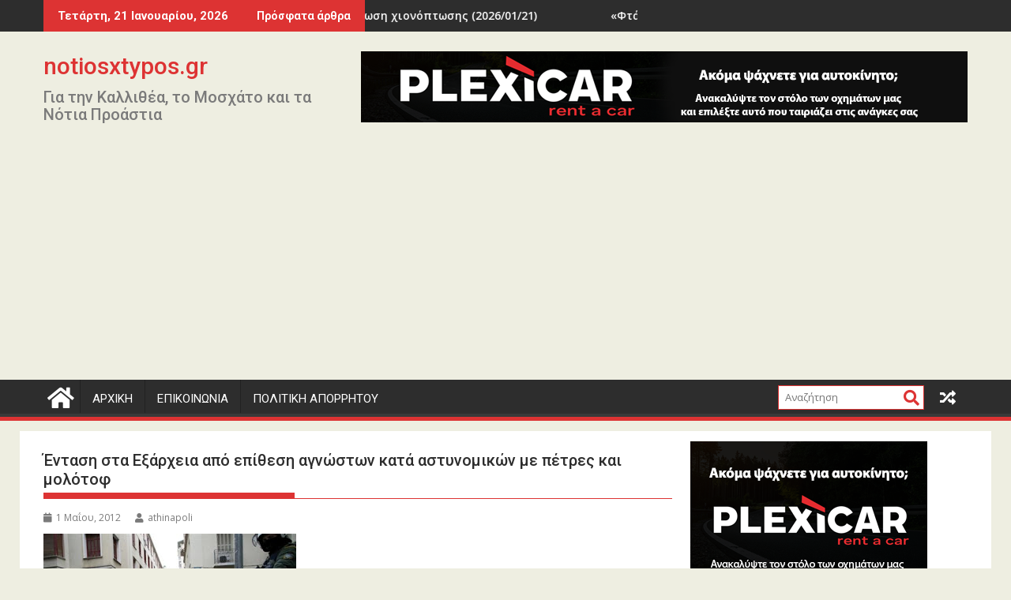

--- FILE ---
content_type: text/html; charset=UTF-8
request_url: https://www.notiosxtypos.gr/2012/05/blog-post_01-2.html
body_size: 19725
content:
<!DOCTYPE html><html dir="ltr" lang="el"
	prefix="og: https://ogp.me/ns#" >
    	<head>

		        <meta charset="UTF-8">
        <meta name="viewport" content="width=device-width, initial-scale=1">
        <link rel="profile" href="http://gmpg.org/xfn/11">
        <link rel="pingback" href="https://www.notiosxtypos.gr/xmlrpc.php">
    <title>Ένταση στα Εξάρχεια από επίθεση αγνώστων κατά αστυνομικών με πέτρες και μολότοφ - notiosxtypos.gr</title>

		<!-- All in One SEO 4.3.2 - aioseo.com -->
		<meta name="description" content="Ένταση επικρατεί αυτή την ώρα στην πλατεία Εξαρχείων, καθώς άγνωστοι επιτίθενται με πέτρες και βόμβες μολότοφ κατά αστυνομικών, οι οποίοι απαντούν με περιορισμένη χρήση χημικών. Περίπου 20 άτομα έχουν στήσει στα γύρω στενά κάδους σαν οδοφράγματα και επιτίθενται κατά αστυνομικών. Νωρίτερα, στο περιθώριο της συγκέντρωσης στο Σύνταγμα για την Πρωτομαγιά πυρπόλησαν... το εκλογικό περίπτερο του" />
		<meta name="robots" content="max-image-preview:large" />
		<link rel="canonical" href="https://www.notiosxtypos.gr/2012/05/blog-post_01-2.html" />
		<meta name="generator" content="All in One SEO (AIOSEO) 4.3.2 " />
		<meta property="og:locale" content="el_GR" />
		<meta property="og:site_name" content="notiosxtypos.gr - Για την Καλλιθέα, το Μοσχάτο και τα Νότια Προάστια" />
		<meta property="og:type" content="article" />
		<meta property="og:title" content="Ένταση στα Εξάρχεια από επίθεση αγνώστων κατά αστυνομικών με πέτρες και μολότοφ - notiosxtypos.gr" />
		<meta property="og:description" content="Ένταση επικρατεί αυτή την ώρα στην πλατεία Εξαρχείων, καθώς άγνωστοι επιτίθενται με πέτρες και βόμβες μολότοφ κατά αστυνομικών, οι οποίοι απαντούν με περιορισμένη χρήση χημικών. Περίπου 20 άτομα έχουν στήσει στα γύρω στενά κάδους σαν οδοφράγματα και επιτίθενται κατά αστυνομικών. Νωρίτερα, στο περιθώριο της συγκέντρωσης στο Σύνταγμα για την Πρωτομαγιά πυρπόλησαν... το εκλογικό περίπτερο του" />
		<meta property="og:url" content="https://www.notiosxtypos.gr/2012/05/blog-post_01-2.html" />
		<meta property="article:published_time" content="2012-05-01T13:00:00+00:00" />
		<meta property="article:modified_time" content="2023-02-02T15:55:13+00:00" />
		<meta name="twitter:card" content="summary_large_image" />
		<meta name="twitter:title" content="Ένταση στα Εξάρχεια από επίθεση αγνώστων κατά αστυνομικών με πέτρες και μολότοφ - notiosxtypos.gr" />
		<meta name="twitter:description" content="Ένταση επικρατεί αυτή την ώρα στην πλατεία Εξαρχείων, καθώς άγνωστοι επιτίθενται με πέτρες και βόμβες μολότοφ κατά αστυνομικών, οι οποίοι απαντούν με περιορισμένη χρήση χημικών. Περίπου 20 άτομα έχουν στήσει στα γύρω στενά κάδους σαν οδοφράγματα και επιτίθενται κατά αστυνομικών. Νωρίτερα, στο περιθώριο της συγκέντρωσης στο Σύνταγμα για την Πρωτομαγιά πυρπόλησαν... το εκλογικό περίπτερο του" />
		<script type="application/ld+json" class="aioseo-schema">
			{"@context":"https:\/\/schema.org","@graph":[{"@type":"BlogPosting","@id":"https:\/\/www.notiosxtypos.gr\/2012\/05\/blog-post_01-2.html#blogposting","name":"\u0388\u03bd\u03c4\u03b1\u03c3\u03b7 \u03c3\u03c4\u03b1 \u0395\u03be\u03ac\u03c1\u03c7\u03b5\u03b9\u03b1 \u03b1\u03c0\u03cc \u03b5\u03c0\u03af\u03b8\u03b5\u03c3\u03b7 \u03b1\u03b3\u03bd\u03ce\u03c3\u03c4\u03c9\u03bd \u03ba\u03b1\u03c4\u03ac \u03b1\u03c3\u03c4\u03c5\u03bd\u03bf\u03bc\u03b9\u03ba\u03ce\u03bd \u03bc\u03b5 \u03c0\u03ad\u03c4\u03c1\u03b5\u03c2 \u03ba\u03b1\u03b9 \u03bc\u03bf\u03bb\u03cc\u03c4\u03bf\u03c6 - notiosxtypos.gr","headline":"\u0388\u03bd\u03c4\u03b1\u03c3\u03b7 \u03c3\u03c4\u03b1 \u0395\u03be\u03ac\u03c1\u03c7\u03b5\u03b9\u03b1 \u03b1\u03c0\u03cc \u03b5\u03c0\u03af\u03b8\u03b5\u03c3\u03b7 \u03b1\u03b3\u03bd\u03ce\u03c3\u03c4\u03c9\u03bd \u03ba\u03b1\u03c4\u03ac \u03b1\u03c3\u03c4\u03c5\u03bd\u03bf\u03bc\u03b9\u03ba\u03ce\u03bd \u03bc\u03b5 \u03c0\u03ad\u03c4\u03c1\u03b5\u03c2 \u03ba\u03b1\u03b9 \u03bc\u03bf\u03bb\u03cc\u03c4\u03bf\u03c6","author":{"@id":"https:\/\/www.notiosxtypos.gr\/author\/athinapoligmail-com#author"},"publisher":{"@id":"https:\/\/www.notiosxtypos.gr\/#organization"},"image":{"@type":"ImageObject","url":"https:\/\/www.notiosxtypos.gr\/wp-content\/uploads\/2012\/05\/CEB5CEBECEB1CF81CF87CEB5CEB9CEB1.jpg","width":320,"height":220},"datePublished":"2012-05-01T13:00:00+03:00","dateModified":"2023-02-02T15:55:13+02:00","inLanguage":"el","mainEntityOfPage":{"@id":"https:\/\/www.notiosxtypos.gr\/2012\/05\/blog-post_01-2.html#webpage"},"isPartOf":{"@id":"https:\/\/www.notiosxtypos.gr\/2012\/05\/blog-post_01-2.html#webpage"},"articleSection":"\u0394\u0399\u0391\u03a6\u039f\u03a1\u0391, \u0391\u03c0\u03b5\u03c1\u03b3\u03af\u03b5\u03c2, \u0395\u03c0\u03b5\u03b9\u03c3\u03cc\u03b4\u03b9\u03b1"},{"@type":"BreadcrumbList","@id":"https:\/\/www.notiosxtypos.gr\/2012\/05\/blog-post_01-2.html#breadcrumblist","itemListElement":[{"@type":"ListItem","@id":"https:\/\/www.notiosxtypos.gr\/#listItem","position":1,"item":{"@type":"WebPage","@id":"https:\/\/www.notiosxtypos.gr\/","name":"Home","description":"\u0393\u03b9\u03b1 \u03c4\u03b7\u03bd \u039a\u03b1\u03bb\u03bb\u03b9\u03b8\u03ad\u03b1, \u03c4\u03bf \u039c\u03bf\u03c3\u03c7\u03ac\u03c4\u03bf \u03ba\u03b1\u03b9 \u03c4\u03b1 \u039d\u03cc\u03c4\u03b9\u03b1 \u03a0\u03c1\u03bf\u03ac\u03c3\u03c4\u03b9\u03b1","url":"https:\/\/www.notiosxtypos.gr\/"},"nextItem":"https:\/\/www.notiosxtypos.gr\/2012\/#listItem"},{"@type":"ListItem","@id":"https:\/\/www.notiosxtypos.gr\/2012\/#listItem","position":2,"item":{"@type":"WebPage","@id":"https:\/\/www.notiosxtypos.gr\/2012\/","name":"2012","url":"https:\/\/www.notiosxtypos.gr\/2012\/"},"nextItem":"https:\/\/www.notiosxtypos.gr\/2012\/05\/#listItem","previousItem":"https:\/\/www.notiosxtypos.gr\/#listItem"},{"@type":"ListItem","@id":"https:\/\/www.notiosxtypos.gr\/2012\/05\/#listItem","position":3,"item":{"@type":"WebPage","@id":"https:\/\/www.notiosxtypos.gr\/2012\/05\/","name":"May","url":"https:\/\/www.notiosxtypos.gr\/2012\/05\/"},"previousItem":"https:\/\/www.notiosxtypos.gr\/2012\/#listItem"}]},{"@type":"Organization","@id":"https:\/\/www.notiosxtypos.gr\/#organization","name":"notiosxtypos.gr","url":"https:\/\/www.notiosxtypos.gr\/"},{"@type":"Person","@id":"https:\/\/www.notiosxtypos.gr\/author\/athinapoligmail-com#author","url":"https:\/\/www.notiosxtypos.gr\/author\/athinapoligmail-com","name":"athinapoli","image":{"@type":"ImageObject","@id":"https:\/\/www.notiosxtypos.gr\/2012\/05\/blog-post_01-2.html#authorImage","url":"https:\/\/secure.gravatar.com\/avatar\/4530ade1a5e2c7f3a208d9fe22e01fd7?s=96&d=mm&r=g","width":96,"height":96,"caption":"athinapoli"}},{"@type":"WebPage","@id":"https:\/\/www.notiosxtypos.gr\/2012\/05\/blog-post_01-2.html#webpage","url":"https:\/\/www.notiosxtypos.gr\/2012\/05\/blog-post_01-2.html","name":"\u0388\u03bd\u03c4\u03b1\u03c3\u03b7 \u03c3\u03c4\u03b1 \u0395\u03be\u03ac\u03c1\u03c7\u03b5\u03b9\u03b1 \u03b1\u03c0\u03cc \u03b5\u03c0\u03af\u03b8\u03b5\u03c3\u03b7 \u03b1\u03b3\u03bd\u03ce\u03c3\u03c4\u03c9\u03bd \u03ba\u03b1\u03c4\u03ac \u03b1\u03c3\u03c4\u03c5\u03bd\u03bf\u03bc\u03b9\u03ba\u03ce\u03bd \u03bc\u03b5 \u03c0\u03ad\u03c4\u03c1\u03b5\u03c2 \u03ba\u03b1\u03b9 \u03bc\u03bf\u03bb\u03cc\u03c4\u03bf\u03c6 - notiosxtypos.gr","description":"\u0388\u03bd\u03c4\u03b1\u03c3\u03b7 \u03b5\u03c0\u03b9\u03ba\u03c1\u03b1\u03c4\u03b5\u03af \u03b1\u03c5\u03c4\u03ae \u03c4\u03b7\u03bd \u03ce\u03c1\u03b1 \u03c3\u03c4\u03b7\u03bd \u03c0\u03bb\u03b1\u03c4\u03b5\u03af\u03b1 \u0395\u03be\u03b1\u03c1\u03c7\u03b5\u03af\u03c9\u03bd, \u03ba\u03b1\u03b8\u03ce\u03c2 \u03ac\u03b3\u03bd\u03c9\u03c3\u03c4\u03bf\u03b9 \u03b5\u03c0\u03b9\u03c4\u03af\u03b8\u03b5\u03bd\u03c4\u03b1\u03b9 \u03bc\u03b5 \u03c0\u03ad\u03c4\u03c1\u03b5\u03c2 \u03ba\u03b1\u03b9 \u03b2\u03cc\u03bc\u03b2\u03b5\u03c2 \u03bc\u03bf\u03bb\u03cc\u03c4\u03bf\u03c6 \u03ba\u03b1\u03c4\u03ac \u03b1\u03c3\u03c4\u03c5\u03bd\u03bf\u03bc\u03b9\u03ba\u03ce\u03bd, \u03bf\u03b9 \u03bf\u03c0\u03bf\u03af\u03bf\u03b9 \u03b1\u03c0\u03b1\u03bd\u03c4\u03bf\u03cd\u03bd \u03bc\u03b5 \u03c0\u03b5\u03c1\u03b9\u03bf\u03c1\u03b9\u03c3\u03bc\u03ad\u03bd\u03b7 \u03c7\u03c1\u03ae\u03c3\u03b7 \u03c7\u03b7\u03bc\u03b9\u03ba\u03ce\u03bd. \u03a0\u03b5\u03c1\u03af\u03c0\u03bf\u03c5 20 \u03ac\u03c4\u03bf\u03bc\u03b1 \u03ad\u03c7\u03bf\u03c5\u03bd \u03c3\u03c4\u03ae\u03c3\u03b5\u03b9 \u03c3\u03c4\u03b1 \u03b3\u03cd\u03c1\u03c9 \u03c3\u03c4\u03b5\u03bd\u03ac \u03ba\u03ac\u03b4\u03bf\u03c5\u03c2 \u03c3\u03b1\u03bd \u03bf\u03b4\u03bf\u03c6\u03c1\u03ac\u03b3\u03bc\u03b1\u03c4\u03b1 \u03ba\u03b1\u03b9 \u03b5\u03c0\u03b9\u03c4\u03af\u03b8\u03b5\u03bd\u03c4\u03b1\u03b9 \u03ba\u03b1\u03c4\u03ac \u03b1\u03c3\u03c4\u03c5\u03bd\u03bf\u03bc\u03b9\u03ba\u03ce\u03bd. \u039d\u03c9\u03c1\u03af\u03c4\u03b5\u03c1\u03b1, \u03c3\u03c4\u03bf \u03c0\u03b5\u03c1\u03b9\u03b8\u03ce\u03c1\u03b9\u03bf \u03c4\u03b7\u03c2 \u03c3\u03c5\u03b3\u03ba\u03ad\u03bd\u03c4\u03c1\u03c9\u03c3\u03b7\u03c2 \u03c3\u03c4\u03bf \u03a3\u03cd\u03bd\u03c4\u03b1\u03b3\u03bc\u03b1 \u03b3\u03b9\u03b1 \u03c4\u03b7\u03bd \u03a0\u03c1\u03c9\u03c4\u03bf\u03bc\u03b1\u03b3\u03b9\u03ac \u03c0\u03c5\u03c1\u03c0\u03cc\u03bb\u03b7\u03c3\u03b1\u03bd... \u03c4\u03bf \u03b5\u03ba\u03bb\u03bf\u03b3\u03b9\u03ba\u03cc \u03c0\u03b5\u03c1\u03af\u03c0\u03c4\u03b5\u03c1\u03bf \u03c4\u03bf\u03c5","inLanguage":"el","isPartOf":{"@id":"https:\/\/www.notiosxtypos.gr\/#website"},"breadcrumb":{"@id":"https:\/\/www.notiosxtypos.gr\/2012\/05\/blog-post_01-2.html#breadcrumblist"},"author":{"@id":"https:\/\/www.notiosxtypos.gr\/author\/athinapoligmail-com#author"},"creator":{"@id":"https:\/\/www.notiosxtypos.gr\/author\/athinapoligmail-com#author"},"image":{"@type":"ImageObject","url":"https:\/\/www.notiosxtypos.gr\/wp-content\/uploads\/2012\/05\/CEB5CEBECEB1CF81CF87CEB5CEB9CEB1.jpg","@id":"https:\/\/www.notiosxtypos.gr\/#mainImage","width":320,"height":220},"primaryImageOfPage":{"@id":"https:\/\/www.notiosxtypos.gr\/2012\/05\/blog-post_01-2.html#mainImage"},"datePublished":"2012-05-01T13:00:00+03:00","dateModified":"2023-02-02T15:55:13+02:00"},{"@type":"WebSite","@id":"https:\/\/www.notiosxtypos.gr\/#website","url":"https:\/\/www.notiosxtypos.gr\/","name":"notiosxtypos.gr","description":"\u0393\u03b9\u03b1 \u03c4\u03b7\u03bd \u039a\u03b1\u03bb\u03bb\u03b9\u03b8\u03ad\u03b1, \u03c4\u03bf \u039c\u03bf\u03c3\u03c7\u03ac\u03c4\u03bf \u03ba\u03b1\u03b9 \u03c4\u03b1 \u039d\u03cc\u03c4\u03b9\u03b1 \u03a0\u03c1\u03bf\u03ac\u03c3\u03c4\u03b9\u03b1","inLanguage":"el","publisher":{"@id":"https:\/\/www.notiosxtypos.gr\/#organization"}}]}
		</script>
		<!-- All in One SEO -->

<link rel='dns-prefetch' href='//fonts.googleapis.com' />
<link rel="alternate" type="application/rss+xml" title="Ροή RSS &raquo; notiosxtypos.gr" href="https://www.notiosxtypos.gr/feed" />
<link rel="alternate" type="application/rss+xml" title="Ροή Σχολίων &raquo; notiosxtypos.gr" href="https://www.notiosxtypos.gr/comments/feed" />
<link rel="alternate" type="application/rss+xml" title="Ροή Σχολίων notiosxtypos.gr &raquo; Ένταση στα Εξάρχεια από επίθεση αγνώστων κατά αστυνομικών με πέτρες και μολότοφ" href="https://www.notiosxtypos.gr/2012/05/blog-post_01-2.html/feed" />
<script type="text/javascript">
window._wpemojiSettings = {"baseUrl":"https:\/\/s.w.org\/images\/core\/emoji\/14.0.0\/72x72\/","ext":".png","svgUrl":"https:\/\/s.w.org\/images\/core\/emoji\/14.0.0\/svg\/","svgExt":".svg","source":{"concatemoji":"https:\/\/www.notiosxtypos.gr\/wp-includes\/js\/wp-emoji-release.min.js?ver=6.1.9"}};
/*! This file is auto-generated */
!function(e,a,t){var n,r,o,i=a.createElement("canvas"),p=i.getContext&&i.getContext("2d");function s(e,t){var a=String.fromCharCode,e=(p.clearRect(0,0,i.width,i.height),p.fillText(a.apply(this,e),0,0),i.toDataURL());return p.clearRect(0,0,i.width,i.height),p.fillText(a.apply(this,t),0,0),e===i.toDataURL()}function c(e){var t=a.createElement("script");t.src=e,t.defer=t.type="text/javascript",a.getElementsByTagName("head")[0].appendChild(t)}for(o=Array("flag","emoji"),t.supports={everything:!0,everythingExceptFlag:!0},r=0;r<o.length;r++)t.supports[o[r]]=function(e){if(p&&p.fillText)switch(p.textBaseline="top",p.font="600 32px Arial",e){case"flag":return s([127987,65039,8205,9895,65039],[127987,65039,8203,9895,65039])?!1:!s([55356,56826,55356,56819],[55356,56826,8203,55356,56819])&&!s([55356,57332,56128,56423,56128,56418,56128,56421,56128,56430,56128,56423,56128,56447],[55356,57332,8203,56128,56423,8203,56128,56418,8203,56128,56421,8203,56128,56430,8203,56128,56423,8203,56128,56447]);case"emoji":return!s([129777,127995,8205,129778,127999],[129777,127995,8203,129778,127999])}return!1}(o[r]),t.supports.everything=t.supports.everything&&t.supports[o[r]],"flag"!==o[r]&&(t.supports.everythingExceptFlag=t.supports.everythingExceptFlag&&t.supports[o[r]]);t.supports.everythingExceptFlag=t.supports.everythingExceptFlag&&!t.supports.flag,t.DOMReady=!1,t.readyCallback=function(){t.DOMReady=!0},t.supports.everything||(n=function(){t.readyCallback()},a.addEventListener?(a.addEventListener("DOMContentLoaded",n,!1),e.addEventListener("load",n,!1)):(e.attachEvent("onload",n),a.attachEvent("onreadystatechange",function(){"complete"===a.readyState&&t.readyCallback()})),(e=t.source||{}).concatemoji?c(e.concatemoji):e.wpemoji&&e.twemoji&&(c(e.twemoji),c(e.wpemoji)))}(window,document,window._wpemojiSettings);
</script>
<style type="text/css">
img.wp-smiley,
img.emoji {
	display: inline !important;
	border: none !important;
	box-shadow: none !important;
	height: 1em !important;
	width: 1em !important;
	margin: 0 0.07em !important;
	vertical-align: -0.1em !important;
	background: none !important;
	padding: 0 !important;
}
</style>
	<link rel='stylesheet' id='wp-block-library-css' href='https://www.notiosxtypos.gr/wp-includes/css/dist/block-library/style.min.css?ver=6.1.9' type='text/css' media='all' />
<style id='wp-block-library-theme-inline-css' type='text/css'>
.wp-block-audio figcaption{color:#555;font-size:13px;text-align:center}.is-dark-theme .wp-block-audio figcaption{color:hsla(0,0%,100%,.65)}.wp-block-audio{margin:0 0 1em}.wp-block-code{border:1px solid #ccc;border-radius:4px;font-family:Menlo,Consolas,monaco,monospace;padding:.8em 1em}.wp-block-embed figcaption{color:#555;font-size:13px;text-align:center}.is-dark-theme .wp-block-embed figcaption{color:hsla(0,0%,100%,.65)}.wp-block-embed{margin:0 0 1em}.blocks-gallery-caption{color:#555;font-size:13px;text-align:center}.is-dark-theme .blocks-gallery-caption{color:hsla(0,0%,100%,.65)}.wp-block-image figcaption{color:#555;font-size:13px;text-align:center}.is-dark-theme .wp-block-image figcaption{color:hsla(0,0%,100%,.65)}.wp-block-image{margin:0 0 1em}.wp-block-pullquote{border-top:4px solid;border-bottom:4px solid;margin-bottom:1.75em;color:currentColor}.wp-block-pullquote__citation,.wp-block-pullquote cite,.wp-block-pullquote footer{color:currentColor;text-transform:uppercase;font-size:.8125em;font-style:normal}.wp-block-quote{border-left:.25em solid;margin:0 0 1.75em;padding-left:1em}.wp-block-quote cite,.wp-block-quote footer{color:currentColor;font-size:.8125em;position:relative;font-style:normal}.wp-block-quote.has-text-align-right{border-left:none;border-right:.25em solid;padding-left:0;padding-right:1em}.wp-block-quote.has-text-align-center{border:none;padding-left:0}.wp-block-quote.is-large,.wp-block-quote.is-style-large,.wp-block-quote.is-style-plain{border:none}.wp-block-search .wp-block-search__label{font-weight:700}.wp-block-search__button{border:1px solid #ccc;padding:.375em .625em}:where(.wp-block-group.has-background){padding:1.25em 2.375em}.wp-block-separator.has-css-opacity{opacity:.4}.wp-block-separator{border:none;border-bottom:2px solid;margin-left:auto;margin-right:auto}.wp-block-separator.has-alpha-channel-opacity{opacity:1}.wp-block-separator:not(.is-style-wide):not(.is-style-dots){width:100px}.wp-block-separator.has-background:not(.is-style-dots){border-bottom:none;height:1px}.wp-block-separator.has-background:not(.is-style-wide):not(.is-style-dots){height:2px}.wp-block-table{margin:"0 0 1em 0"}.wp-block-table thead{border-bottom:3px solid}.wp-block-table tfoot{border-top:3px solid}.wp-block-table td,.wp-block-table th{word-break:normal}.wp-block-table figcaption{color:#555;font-size:13px;text-align:center}.is-dark-theme .wp-block-table figcaption{color:hsla(0,0%,100%,.65)}.wp-block-video figcaption{color:#555;font-size:13px;text-align:center}.is-dark-theme .wp-block-video figcaption{color:hsla(0,0%,100%,.65)}.wp-block-video{margin:0 0 1em}.wp-block-template-part.has-background{padding:1.25em 2.375em;margin-top:0;margin-bottom:0}
</style>
<link rel='stylesheet' id='classic-theme-styles-css' href='https://www.notiosxtypos.gr/wp-includes/css/classic-themes.min.css?ver=1' type='text/css' media='all' />
<style id='global-styles-inline-css' type='text/css'>
body{--wp--preset--color--black: #000000;--wp--preset--color--cyan-bluish-gray: #abb8c3;--wp--preset--color--white: #ffffff;--wp--preset--color--pale-pink: #f78da7;--wp--preset--color--vivid-red: #cf2e2e;--wp--preset--color--luminous-vivid-orange: #ff6900;--wp--preset--color--luminous-vivid-amber: #fcb900;--wp--preset--color--light-green-cyan: #7bdcb5;--wp--preset--color--vivid-green-cyan: #00d084;--wp--preset--color--pale-cyan-blue: #8ed1fc;--wp--preset--color--vivid-cyan-blue: #0693e3;--wp--preset--color--vivid-purple: #9b51e0;--wp--preset--gradient--vivid-cyan-blue-to-vivid-purple: linear-gradient(135deg,rgba(6,147,227,1) 0%,rgb(155,81,224) 100%);--wp--preset--gradient--light-green-cyan-to-vivid-green-cyan: linear-gradient(135deg,rgb(122,220,180) 0%,rgb(0,208,130) 100%);--wp--preset--gradient--luminous-vivid-amber-to-luminous-vivid-orange: linear-gradient(135deg,rgba(252,185,0,1) 0%,rgba(255,105,0,1) 100%);--wp--preset--gradient--luminous-vivid-orange-to-vivid-red: linear-gradient(135deg,rgba(255,105,0,1) 0%,rgb(207,46,46) 100%);--wp--preset--gradient--very-light-gray-to-cyan-bluish-gray: linear-gradient(135deg,rgb(238,238,238) 0%,rgb(169,184,195) 100%);--wp--preset--gradient--cool-to-warm-spectrum: linear-gradient(135deg,rgb(74,234,220) 0%,rgb(151,120,209) 20%,rgb(207,42,186) 40%,rgb(238,44,130) 60%,rgb(251,105,98) 80%,rgb(254,248,76) 100%);--wp--preset--gradient--blush-light-purple: linear-gradient(135deg,rgb(255,206,236) 0%,rgb(152,150,240) 100%);--wp--preset--gradient--blush-bordeaux: linear-gradient(135deg,rgb(254,205,165) 0%,rgb(254,45,45) 50%,rgb(107,0,62) 100%);--wp--preset--gradient--luminous-dusk: linear-gradient(135deg,rgb(255,203,112) 0%,rgb(199,81,192) 50%,rgb(65,88,208) 100%);--wp--preset--gradient--pale-ocean: linear-gradient(135deg,rgb(255,245,203) 0%,rgb(182,227,212) 50%,rgb(51,167,181) 100%);--wp--preset--gradient--electric-grass: linear-gradient(135deg,rgb(202,248,128) 0%,rgb(113,206,126) 100%);--wp--preset--gradient--midnight: linear-gradient(135deg,rgb(2,3,129) 0%,rgb(40,116,252) 100%);--wp--preset--duotone--dark-grayscale: url('#wp-duotone-dark-grayscale');--wp--preset--duotone--grayscale: url('#wp-duotone-grayscale');--wp--preset--duotone--purple-yellow: url('#wp-duotone-purple-yellow');--wp--preset--duotone--blue-red: url('#wp-duotone-blue-red');--wp--preset--duotone--midnight: url('#wp-duotone-midnight');--wp--preset--duotone--magenta-yellow: url('#wp-duotone-magenta-yellow');--wp--preset--duotone--purple-green: url('#wp-duotone-purple-green');--wp--preset--duotone--blue-orange: url('#wp-duotone-blue-orange');--wp--preset--font-size--small: 13px;--wp--preset--font-size--medium: 20px;--wp--preset--font-size--large: 36px;--wp--preset--font-size--x-large: 42px;--wp--preset--spacing--20: 0.44rem;--wp--preset--spacing--30: 0.67rem;--wp--preset--spacing--40: 1rem;--wp--preset--spacing--50: 1.5rem;--wp--preset--spacing--60: 2.25rem;--wp--preset--spacing--70: 3.38rem;--wp--preset--spacing--80: 5.06rem;}:where(.is-layout-flex){gap: 0.5em;}body .is-layout-flow > .alignleft{float: left;margin-inline-start: 0;margin-inline-end: 2em;}body .is-layout-flow > .alignright{float: right;margin-inline-start: 2em;margin-inline-end: 0;}body .is-layout-flow > .aligncenter{margin-left: auto !important;margin-right: auto !important;}body .is-layout-constrained > .alignleft{float: left;margin-inline-start: 0;margin-inline-end: 2em;}body .is-layout-constrained > .alignright{float: right;margin-inline-start: 2em;margin-inline-end: 0;}body .is-layout-constrained > .aligncenter{margin-left: auto !important;margin-right: auto !important;}body .is-layout-constrained > :where(:not(.alignleft):not(.alignright):not(.alignfull)){max-width: var(--wp--style--global--content-size);margin-left: auto !important;margin-right: auto !important;}body .is-layout-constrained > .alignwide{max-width: var(--wp--style--global--wide-size);}body .is-layout-flex{display: flex;}body .is-layout-flex{flex-wrap: wrap;align-items: center;}body .is-layout-flex > *{margin: 0;}:where(.wp-block-columns.is-layout-flex){gap: 2em;}.has-black-color{color: var(--wp--preset--color--black) !important;}.has-cyan-bluish-gray-color{color: var(--wp--preset--color--cyan-bluish-gray) !important;}.has-white-color{color: var(--wp--preset--color--white) !important;}.has-pale-pink-color{color: var(--wp--preset--color--pale-pink) !important;}.has-vivid-red-color{color: var(--wp--preset--color--vivid-red) !important;}.has-luminous-vivid-orange-color{color: var(--wp--preset--color--luminous-vivid-orange) !important;}.has-luminous-vivid-amber-color{color: var(--wp--preset--color--luminous-vivid-amber) !important;}.has-light-green-cyan-color{color: var(--wp--preset--color--light-green-cyan) !important;}.has-vivid-green-cyan-color{color: var(--wp--preset--color--vivid-green-cyan) !important;}.has-pale-cyan-blue-color{color: var(--wp--preset--color--pale-cyan-blue) !important;}.has-vivid-cyan-blue-color{color: var(--wp--preset--color--vivid-cyan-blue) !important;}.has-vivid-purple-color{color: var(--wp--preset--color--vivid-purple) !important;}.has-black-background-color{background-color: var(--wp--preset--color--black) !important;}.has-cyan-bluish-gray-background-color{background-color: var(--wp--preset--color--cyan-bluish-gray) !important;}.has-white-background-color{background-color: var(--wp--preset--color--white) !important;}.has-pale-pink-background-color{background-color: var(--wp--preset--color--pale-pink) !important;}.has-vivid-red-background-color{background-color: var(--wp--preset--color--vivid-red) !important;}.has-luminous-vivid-orange-background-color{background-color: var(--wp--preset--color--luminous-vivid-orange) !important;}.has-luminous-vivid-amber-background-color{background-color: var(--wp--preset--color--luminous-vivid-amber) !important;}.has-light-green-cyan-background-color{background-color: var(--wp--preset--color--light-green-cyan) !important;}.has-vivid-green-cyan-background-color{background-color: var(--wp--preset--color--vivid-green-cyan) !important;}.has-pale-cyan-blue-background-color{background-color: var(--wp--preset--color--pale-cyan-blue) !important;}.has-vivid-cyan-blue-background-color{background-color: var(--wp--preset--color--vivid-cyan-blue) !important;}.has-vivid-purple-background-color{background-color: var(--wp--preset--color--vivid-purple) !important;}.has-black-border-color{border-color: var(--wp--preset--color--black) !important;}.has-cyan-bluish-gray-border-color{border-color: var(--wp--preset--color--cyan-bluish-gray) !important;}.has-white-border-color{border-color: var(--wp--preset--color--white) !important;}.has-pale-pink-border-color{border-color: var(--wp--preset--color--pale-pink) !important;}.has-vivid-red-border-color{border-color: var(--wp--preset--color--vivid-red) !important;}.has-luminous-vivid-orange-border-color{border-color: var(--wp--preset--color--luminous-vivid-orange) !important;}.has-luminous-vivid-amber-border-color{border-color: var(--wp--preset--color--luminous-vivid-amber) !important;}.has-light-green-cyan-border-color{border-color: var(--wp--preset--color--light-green-cyan) !important;}.has-vivid-green-cyan-border-color{border-color: var(--wp--preset--color--vivid-green-cyan) !important;}.has-pale-cyan-blue-border-color{border-color: var(--wp--preset--color--pale-cyan-blue) !important;}.has-vivid-cyan-blue-border-color{border-color: var(--wp--preset--color--vivid-cyan-blue) !important;}.has-vivid-purple-border-color{border-color: var(--wp--preset--color--vivid-purple) !important;}.has-vivid-cyan-blue-to-vivid-purple-gradient-background{background: var(--wp--preset--gradient--vivid-cyan-blue-to-vivid-purple) !important;}.has-light-green-cyan-to-vivid-green-cyan-gradient-background{background: var(--wp--preset--gradient--light-green-cyan-to-vivid-green-cyan) !important;}.has-luminous-vivid-amber-to-luminous-vivid-orange-gradient-background{background: var(--wp--preset--gradient--luminous-vivid-amber-to-luminous-vivid-orange) !important;}.has-luminous-vivid-orange-to-vivid-red-gradient-background{background: var(--wp--preset--gradient--luminous-vivid-orange-to-vivid-red) !important;}.has-very-light-gray-to-cyan-bluish-gray-gradient-background{background: var(--wp--preset--gradient--very-light-gray-to-cyan-bluish-gray) !important;}.has-cool-to-warm-spectrum-gradient-background{background: var(--wp--preset--gradient--cool-to-warm-spectrum) !important;}.has-blush-light-purple-gradient-background{background: var(--wp--preset--gradient--blush-light-purple) !important;}.has-blush-bordeaux-gradient-background{background: var(--wp--preset--gradient--blush-bordeaux) !important;}.has-luminous-dusk-gradient-background{background: var(--wp--preset--gradient--luminous-dusk) !important;}.has-pale-ocean-gradient-background{background: var(--wp--preset--gradient--pale-ocean) !important;}.has-electric-grass-gradient-background{background: var(--wp--preset--gradient--electric-grass) !important;}.has-midnight-gradient-background{background: var(--wp--preset--gradient--midnight) !important;}.has-small-font-size{font-size: var(--wp--preset--font-size--small) !important;}.has-medium-font-size{font-size: var(--wp--preset--font-size--medium) !important;}.has-large-font-size{font-size: var(--wp--preset--font-size--large) !important;}.has-x-large-font-size{font-size: var(--wp--preset--font-size--x-large) !important;}
.wp-block-navigation a:where(:not(.wp-element-button)){color: inherit;}
:where(.wp-block-columns.is-layout-flex){gap: 2em;}
.wp-block-pullquote{font-size: 1.5em;line-height: 1.6;}
</style>
<link rel='stylesheet' id='contact-form-7-css' href='https://www.notiosxtypos.gr/wp-content/plugins/contact-form-7/includes/css/styles.css?ver=5.7.4' type='text/css' media='all' />
<link rel='stylesheet' id='jquery-bxslider-css' href='https://www.notiosxtypos.gr/wp-content/themes/supermag/assets/library/bxslider/css/jquery.bxslider.min.css?ver=4.2.5' type='text/css' media='all' />
<link rel='stylesheet' id='supermag-googleapis-css' href='//fonts.googleapis.com/css?family=Open+Sans%3A600%2C400%7CRoboto%3A300italic%2C400%2C500%2C700&#038;ver=1.0.1' type='text/css' media='all' />
<link rel='stylesheet' id='font-awesome-css' href='https://www.notiosxtypos.gr/wp-content/themes/supermag/assets/library/Font-Awesome/css/font-awesome.min.css?ver=4.7.0' type='text/css' media='all' />
<link rel='stylesheet' id='supermag-style-css' href='https://www.notiosxtypos.gr/wp-content/themes/supermag/style.css?ver=1.4.9' type='text/css' media='all' />
<style id='supermag-style-inline-css' type='text/css'>

            mark,
            .comment-form .form-submit input,
            .read-more,
            .bn-title,
            .home-icon.front_page_on,
            .header-wrapper .menu li:hover > a,
            .header-wrapper .menu > li.current-menu-item a,
            .header-wrapper .menu > li.current-menu-parent a,
            .header-wrapper .menu > li.current_page_parent a,
            .header-wrapper .menu > li.current_page_ancestor a,
            .header-wrapper .menu > li.current-menu-item > a:before,
            .header-wrapper .menu > li.current-menu-parent > a:before,
            .header-wrapper .menu > li.current_page_parent > a:before,
            .header-wrapper .menu > li.current_page_ancestor > a:before,
            .header-wrapper .main-navigation ul ul.sub-menu li:hover > a,
            .header-wrapper .main-navigation ul ul.children li:hover > a,
            .slider-section .cat-links a,
            .featured-desc .below-entry-meta .cat-links a,
            #calendar_wrap #wp-calendar #today,
            #calendar_wrap #wp-calendar #today a,
            .wpcf7-form input.wpcf7-submit:hover,
            .breadcrumb{
                background: #dd3333;
            }
        
            a:hover,
            .screen-reader-text:focus,
            .bn-content a:hover,
            .socials a:hover,
            .site-title a,
            .search-block input#menu-search,
            .widget_search input#s,
            .search-block #searchsubmit,
            .widget_search #searchsubmit,
            .footer-sidebar .featured-desc .above-entry-meta a:hover,
            .slider-section .slide-title:hover,
            .besides-slider .post-title a:hover,
            .slider-feature-wrap a:hover,
            .slider-section .bx-controls-direction a,
            .besides-slider .beside-post:hover .beside-caption,
            .besides-slider .beside-post:hover .beside-caption a:hover,
            .featured-desc .above-entry-meta span:hover,
            .posted-on a:hover,
            .cat-links a:hover,
            .comments-link a:hover,
            .edit-link a:hover,
            .tags-links a:hover,
            .byline a:hover,
            .nav-links a:hover,
            #supermag-breadcrumbs a:hover,
            .wpcf7-form input.wpcf7-submit,
             .woocommerce nav.woocommerce-pagination ul li a:focus, 
             .woocommerce nav.woocommerce-pagination ul li a:hover, 
             .woocommerce nav.woocommerce-pagination ul li span.current{
                color: #dd3333;
            }
            .search-block input#menu-search,
            .widget_search input#s,
            .tagcloud a{
                border: 1px solid #dd3333;
            }
            .footer-wrapper .border,
            .nav-links .nav-previous a:hover,
            .nav-links .nav-next a:hover{
                border-top: 1px solid #dd3333;
            }
             .besides-slider .beside-post{
                border-bottom: 3px solid #dd3333;
            }
            .widget-title,
            .footer-wrapper,
            .page-header .page-title,
            .single .entry-header .entry-title,
            .page .entry-header .entry-title{
                border-bottom: 1px solid #dd3333;
            }
            .widget-title:before,
            .page-header .page-title:before,
            .single .entry-header .entry-title:before,
            .page .entry-header .entry-title:before {
                border-bottom: 7px solid #dd3333;
            }
           .wpcf7-form input.wpcf7-submit,
            article.post.sticky{
                border: 2px solid #dd3333;
            }
           .breadcrumb::after {
                border-left: 5px solid #dd3333;
            }
           .rtl .breadcrumb::after {
                border-right: 5px solid #dd3333;
                border-left:medium none;
            }
           .header-wrapper #site-navigation{
                border-bottom: 5px solid #dd3333;
            }
           @media screen and (max-width:992px){
                .slicknav_btn.slicknav_open{
                    border: 1px solid #dd3333;
                }
                 .header-wrapper .main-navigation ul ul.sub-menu li:hover > a,
                 .header-wrapper .main-navigation ul ul.children li:hover > a
                 {
                         background: #2d2d2d;
                 }
                .slicknav_btn.slicknav_open:before{
                    background: #dd3333;
                    box-shadow: 0 6px 0 0 #dd3333, 0 12px 0 0 #dd3333;
                }
                .slicknav_nav li:hover > a,
                .slicknav_nav li.current-menu-ancestor a,
                .slicknav_nav li.current-menu-item  > a,
                .slicknav_nav li.current_page_item a,
                .slicknav_nav li.current_page_item .slicknav_item span,
                .slicknav_nav li .slicknav_item:hover a{
                    color: #dd3333;
                }
            }
                    .cat-links .at-cat-item-1{
                    background: #1e73be!important;
                    color : #fff!important;
                    }
                    
                    .at-cat-color-wrap-1 .widget-title::before,
                    body.category-1 .page-header .page-title::before
                    {
                     border-bottom: 7px solid #1e73be;
                    }
                    
                    .at-cat-color-wrap-1 .widget-title,
                     body.category-1 .page-header .page-title
                    {
                     border-bottom: 1px solid #1e73be;
                    }
                    .cat-links .at-cat-item-1:hover{
                    background: #2d2d2d!important;
                    color : #fff!important;
                    }
                    
                    .cat-links .at-cat-item-592{
                    background: #273677!important;
                    color : #fff!important;
                    }
                    
                    .at-cat-color-wrap-592 .widget-title::before,
                    body.category-592 .page-header .page-title::before
                    {
                     border-bottom: 7px solid #273677;
                    }
                    
                    .at-cat-color-wrap-592 .widget-title,
                     body.category-592 .page-header .page-title
                    {
                     border-bottom: 1px solid #273677;
                    }
                    .cat-links .at-cat-item-592:hover{
                    background: #2d2d2d!important;
                    color : #fff!important;
                    }
                    
                    .cat-links .at-cat-item-593{
                    background: #dd3333!important;
                    color : #fff!important;
                    }
                    
                    .cat-links .at-cat-item-593:hover{
                    background: #2d2d2d!important;
                    color : #fff!important;
                    }
                    
                    .cat-links .at-cat-item-594{
                    background: #dd3333!important;
                    color : #fff!important;
                    }
                    
                    .cat-links .at-cat-item-594:hover{
                    background: #2d2d2d!important;
                    color : #fff!important;
                    }
                    
</style>
<link rel='stylesheet' id='supermag-block-front-styles-css' href='https://www.notiosxtypos.gr/wp-content/themes/supermag/acmethemes/gutenberg/gutenberg-front.css?ver=1.0' type='text/css' media='all' />
<link rel='stylesheet' id='wp-components-css' href='https://www.notiosxtypos.gr/wp-includes/css/dist/components/style.min.css?ver=6.1.9' type='text/css' media='all' />
<link rel='stylesheet' id='wp-block-editor-css' href='https://www.notiosxtypos.gr/wp-includes/css/dist/block-editor/style.min.css?ver=6.1.9' type='text/css' media='all' />
<link rel='stylesheet' id='wp-nux-css' href='https://www.notiosxtypos.gr/wp-includes/css/dist/nux/style.min.css?ver=6.1.9' type='text/css' media='all' />
<link rel='stylesheet' id='wp-reusable-blocks-css' href='https://www.notiosxtypos.gr/wp-includes/css/dist/reusable-blocks/style.min.css?ver=6.1.9' type='text/css' media='all' />
<link rel='stylesheet' id='wp-editor-css' href='https://www.notiosxtypos.gr/wp-includes/css/dist/editor/style.min.css?ver=6.1.9' type='text/css' media='all' />
<link rel='stylesheet' id='gutentor-css' href='https://www.notiosxtypos.gr/wp-content/plugins/gutentor/dist/blocks.style.build.css?ver=3.2.5' type='text/css' media='all' />
<script type='text/javascript' src='https://www.notiosxtypos.gr/wp-includes/js/jquery/jquery.min.js?ver=3.6.1' id='jquery-core-js'></script>
<script type='text/javascript' src='https://www.notiosxtypos.gr/wp-includes/js/jquery/jquery-migrate.min.js?ver=3.3.2' id='jquery-migrate-js'></script>
<!--[if lt IE 9]>
<script type='text/javascript' src='https://www.notiosxtypos.gr/wp-content/themes/supermag/assets/library/html5shiv/html5shiv.min.js?ver=3.7.3' id='html5-js'></script>
<![endif]-->
<!--[if lt IE 9]>
<script type='text/javascript' src='https://www.notiosxtypos.gr/wp-content/themes/supermag/assets/library/respond/respond.min.js?ver=1.1.2' id='respond-js'></script>
<![endif]-->
<link rel="https://api.w.org/" href="https://www.notiosxtypos.gr/wp-json/" /><link rel="alternate" type="application/json" href="https://www.notiosxtypos.gr/wp-json/wp/v2/posts/17634" /><link rel="EditURI" type="application/rsd+xml" title="RSD" href="https://www.notiosxtypos.gr/xmlrpc.php?rsd" />
<link rel="wlwmanifest" type="application/wlwmanifest+xml" href="https://www.notiosxtypos.gr/wp-includes/wlwmanifest.xml" />
<meta name="generator" content="WordPress 6.1.9" />
<link rel='shortlink' href='https://www.notiosxtypos.gr/?p=17634' />
<link rel="alternate" type="application/json+oembed" href="https://www.notiosxtypos.gr/wp-json/oembed/1.0/embed?url=https%3A%2F%2Fwww.notiosxtypos.gr%2F2012%2F05%2Fblog-post_01-2.html" />
<link rel="alternate" type="text/xml+oembed" href="https://www.notiosxtypos.gr/wp-json/oembed/1.0/embed?url=https%3A%2F%2Fwww.notiosxtypos.gr%2F2012%2F05%2Fblog-post_01-2.html&#038;format=xml" />
            <!-- auto ad code generated with Easy Google AdSense plugin v1.0.6 -->
            <script async src="https://pagead2.googlesyndication.com/pagead/js/adsbygoogle.js?client=ca-pub-2003067557380613" crossorigin="anonymous"></script>      
            <!-- / Easy Google AdSense plugin -->
	</head>
<body class="post-template-default single single-post postid-17634 single-format-standard gutentor-active left-logo-right-ainfo right-sidebar at-sticky-sidebar group-blog">

<svg xmlns="http://www.w3.org/2000/svg" viewBox="0 0 0 0" width="0" height="0" focusable="false" role="none" style="visibility: hidden; position: absolute; left: -9999px; overflow: hidden;" ><defs><filter id="wp-duotone-dark-grayscale"><feColorMatrix color-interpolation-filters="sRGB" type="matrix" values=" .299 .587 .114 0 0 .299 .587 .114 0 0 .299 .587 .114 0 0 .299 .587 .114 0 0 " /><feComponentTransfer color-interpolation-filters="sRGB" ><feFuncR type="table" tableValues="0 0.49803921568627" /><feFuncG type="table" tableValues="0 0.49803921568627" /><feFuncB type="table" tableValues="0 0.49803921568627" /><feFuncA type="table" tableValues="1 1" /></feComponentTransfer><feComposite in2="SourceGraphic" operator="in" /></filter></defs></svg><svg xmlns="http://www.w3.org/2000/svg" viewBox="0 0 0 0" width="0" height="0" focusable="false" role="none" style="visibility: hidden; position: absolute; left: -9999px; overflow: hidden;" ><defs><filter id="wp-duotone-grayscale"><feColorMatrix color-interpolation-filters="sRGB" type="matrix" values=" .299 .587 .114 0 0 .299 .587 .114 0 0 .299 .587 .114 0 0 .299 .587 .114 0 0 " /><feComponentTransfer color-interpolation-filters="sRGB" ><feFuncR type="table" tableValues="0 1" /><feFuncG type="table" tableValues="0 1" /><feFuncB type="table" tableValues="0 1" /><feFuncA type="table" tableValues="1 1" /></feComponentTransfer><feComposite in2="SourceGraphic" operator="in" /></filter></defs></svg><svg xmlns="http://www.w3.org/2000/svg" viewBox="0 0 0 0" width="0" height="0" focusable="false" role="none" style="visibility: hidden; position: absolute; left: -9999px; overflow: hidden;" ><defs><filter id="wp-duotone-purple-yellow"><feColorMatrix color-interpolation-filters="sRGB" type="matrix" values=" .299 .587 .114 0 0 .299 .587 .114 0 0 .299 .587 .114 0 0 .299 .587 .114 0 0 " /><feComponentTransfer color-interpolation-filters="sRGB" ><feFuncR type="table" tableValues="0.54901960784314 0.98823529411765" /><feFuncG type="table" tableValues="0 1" /><feFuncB type="table" tableValues="0.71764705882353 0.25490196078431" /><feFuncA type="table" tableValues="1 1" /></feComponentTransfer><feComposite in2="SourceGraphic" operator="in" /></filter></defs></svg><svg xmlns="http://www.w3.org/2000/svg" viewBox="0 0 0 0" width="0" height="0" focusable="false" role="none" style="visibility: hidden; position: absolute; left: -9999px; overflow: hidden;" ><defs><filter id="wp-duotone-blue-red"><feColorMatrix color-interpolation-filters="sRGB" type="matrix" values=" .299 .587 .114 0 0 .299 .587 .114 0 0 .299 .587 .114 0 0 .299 .587 .114 0 0 " /><feComponentTransfer color-interpolation-filters="sRGB" ><feFuncR type="table" tableValues="0 1" /><feFuncG type="table" tableValues="0 0.27843137254902" /><feFuncB type="table" tableValues="0.5921568627451 0.27843137254902" /><feFuncA type="table" tableValues="1 1" /></feComponentTransfer><feComposite in2="SourceGraphic" operator="in" /></filter></defs></svg><svg xmlns="http://www.w3.org/2000/svg" viewBox="0 0 0 0" width="0" height="0" focusable="false" role="none" style="visibility: hidden; position: absolute; left: -9999px; overflow: hidden;" ><defs><filter id="wp-duotone-midnight"><feColorMatrix color-interpolation-filters="sRGB" type="matrix" values=" .299 .587 .114 0 0 .299 .587 .114 0 0 .299 .587 .114 0 0 .299 .587 .114 0 0 " /><feComponentTransfer color-interpolation-filters="sRGB" ><feFuncR type="table" tableValues="0 0" /><feFuncG type="table" tableValues="0 0.64705882352941" /><feFuncB type="table" tableValues="0 1" /><feFuncA type="table" tableValues="1 1" /></feComponentTransfer><feComposite in2="SourceGraphic" operator="in" /></filter></defs></svg><svg xmlns="http://www.w3.org/2000/svg" viewBox="0 0 0 0" width="0" height="0" focusable="false" role="none" style="visibility: hidden; position: absolute; left: -9999px; overflow: hidden;" ><defs><filter id="wp-duotone-magenta-yellow"><feColorMatrix color-interpolation-filters="sRGB" type="matrix" values=" .299 .587 .114 0 0 .299 .587 .114 0 0 .299 .587 .114 0 0 .299 .587 .114 0 0 " /><feComponentTransfer color-interpolation-filters="sRGB" ><feFuncR type="table" tableValues="0.78039215686275 1" /><feFuncG type="table" tableValues="0 0.94901960784314" /><feFuncB type="table" tableValues="0.35294117647059 0.47058823529412" /><feFuncA type="table" tableValues="1 1" /></feComponentTransfer><feComposite in2="SourceGraphic" operator="in" /></filter></defs></svg><svg xmlns="http://www.w3.org/2000/svg" viewBox="0 0 0 0" width="0" height="0" focusable="false" role="none" style="visibility: hidden; position: absolute; left: -9999px; overflow: hidden;" ><defs><filter id="wp-duotone-purple-green"><feColorMatrix color-interpolation-filters="sRGB" type="matrix" values=" .299 .587 .114 0 0 .299 .587 .114 0 0 .299 .587 .114 0 0 .299 .587 .114 0 0 " /><feComponentTransfer color-interpolation-filters="sRGB" ><feFuncR type="table" tableValues="0.65098039215686 0.40392156862745" /><feFuncG type="table" tableValues="0 1" /><feFuncB type="table" tableValues="0.44705882352941 0.4" /><feFuncA type="table" tableValues="1 1" /></feComponentTransfer><feComposite in2="SourceGraphic" operator="in" /></filter></defs></svg><svg xmlns="http://www.w3.org/2000/svg" viewBox="0 0 0 0" width="0" height="0" focusable="false" role="none" style="visibility: hidden; position: absolute; left: -9999px; overflow: hidden;" ><defs><filter id="wp-duotone-blue-orange"><feColorMatrix color-interpolation-filters="sRGB" type="matrix" values=" .299 .587 .114 0 0 .299 .587 .114 0 0 .299 .587 .114 0 0 .299 .587 .114 0 0 " /><feComponentTransfer color-interpolation-filters="sRGB" ><feFuncR type="table" tableValues="0.098039215686275 1" /><feFuncG type="table" tableValues="0 0.66274509803922" /><feFuncB type="table" tableValues="0.84705882352941 0.41960784313725" /><feFuncA type="table" tableValues="1 1" /></feComponentTransfer><feComposite in2="SourceGraphic" operator="in" /></filter></defs></svg>        <div id="page" class="hfeed site">
            <a class="skip-link screen-reader-text" href="#content" title="link">Περάστε στο περιεχόμενο</a>
            <header id="masthead" class="site-header" role="banner">
            <div class="top-header-section clearfix">
                <div class="wrapper">
                     <div class="header-latest-posts float-left bn-title">Τετάρτη, 21 Ιανουαρίου, 2026</div>                            <div class="header-latest-posts bn-wrapper float-left">
                                <div class="bn-title">
                                    Πρόσφατα άρθρα                                </div>
                                <ul class="bn">
                                                                            <li class="bn-content">
                                            <a href="https://www.notiosxtypos.gr/2026/01/atelier-papaioannou-%ce%bc%ce%b9%ce%b1-%ce%bd%ce%ad%ce%b1-%ce%b3%ce%b1%cf%83%cf%84%cf%81%ce%bf%ce%bd%ce%bf%ce%bc%ce%b9%ce%ba%ce%ae-%ce%b5%ce%bc%cf%80%ce%b5%ce%b9%cf%81%ce%af%ce%b1-%cf%80%ce%bf%cf%85.html" title="Atelier Papaioannou: Μια νέα γαστρονομική εμπειρία που τιμά την αυθεντική ελληνική ψαροφαγία.">
                                                Atelier Papaioannou: Μια νέα γαστρονομική εμπειρία που τιμά την αυθεντική ελληνική ψαροφαγία.                                            </a>
                                        </li>
                                                                            <li class="bn-content">
                                            <a href="https://www.notiosxtypos.gr/2026/01/%cf%80%cf%81%cf%8c%ce%b3%ce%bd%cf%89%cf%83%ce%b7-%cf%87%ce%b9%ce%bf%ce%bd%cf%8c%cf%80%cf%84%cf%89%cf%83%ce%b7%cf%82-2026-01-21.html" title="Πρόγνωση χιονόπτωσης (2026/01/21)">
                                                Πρόγνωση χιονόπτωσης (2026/01/21)                                            </a>
                                        </li>
                                                                            <li class="bn-content">
                                            <a href="https://www.notiosxtypos.gr/2026/01/%cf%86%cf%84%ce%ac%ce%bd%ce%bf%cf%85%ce%bd-%ce%bf%ce%b9-%ce%b5%cf%85%ce%b3%ce%ad%ce%bd%ce%b5%ce%b9%ce%b5%cf%82-%ce%bf-%ce%ba%cf%85%ce%b2%ce%b5%cf%81%ce%bd%ce%ae%cf%84%ce%b7%cf%82-%cf%84.html" title="«Φτάνουν οι ευγένειες»: Ο κυβερνήτης της Καλιφόρνιας Γκάβιν Νιούσομ καλεί την Ευρώπη να...">
                                                «Φτάνουν οι ευγένειες»: Ο κυβερνήτης της Καλιφόρνιας Γκάβιν Νιούσομ καλεί την Ευρώπη να...                                            </a>
                                        </li>
                                                                            <li class="bn-content">
                                            <a href="https://www.notiosxtypos.gr/2026/01/%cf%80%cf%81%ce%bf%cf%84%ce%b9%ce%bc%ce%bf%cf%8d%ce%bc%ce%b5-%cf%84%ce%bf%ce%bd-%cf%83%ce%b5%ce%b2%ce%b1%cf%83%ce%bc%cf%8c-%ce%b1%cf%80%cf%8c-%cf%84%ce%bf%cf%85%cf%82-%ce%bd%cf%84%ce%b1%ce%ae%ce%b4.html" title="Προτιμούμε τον σεβασμό από τους νταήδες, λέει ο Μακρόν στο Νταβός">
                                                Προτιμούμε τον σεβασμό από τους νταήδες, λέει ο Μακρόν στο Νταβός                                            </a>
                                        </li>
                                                                            <li class="bn-content">
                                            <a href="https://www.notiosxtypos.gr/2026/01/%ce%bf-%cf%80%cf%81%cf%8c%ce%b5%ce%b4%cf%81%ce%bf%cf%82-%cf%84%cf%81%ce%b1%ce%bc%cf%80-%cf%80%cf%81%ce%bf%cf%83%cf%80%ce%b1%ce%b8%ce%b5%ce%af-%ce%bd%ce%b1-%ce%b1%ce%bd%cf%84%ce%b9%ce%ba%ce%b1.html" title="«Ο πρόεδρος Τραμπ προσπαθεί να αντικαταστήσει τον ΟΗΕ», λέει ο Βέλγος ΥΠΕΞ">
                                                «Ο πρόεδρος Τραμπ προσπαθεί να αντικαταστήσει τον ΟΗΕ», λέει ο Βέλγος ΥΠΕΞ                                            </a>
                                        </li>
                                                                    </ul>
                            </div> <!-- .header-latest-posts -->
                                            <div class="right-header float-right">
                                            </div>
                </div>
            </div><!-- .top-header-section -->
            <div class="header-wrapper clearfix">
                <div class="header-container">
	                                    <div class="wrapper">
                        <div class="site-branding clearfix">
                                                            <div class="site-logo float-left">
                                                                                <p class="site-title">
                                                <a href="https://www.notiosxtypos.gr/" rel="home">notiosxtypos.gr</a>
                                            </p>
                                                                                        <p class="site-description">Για την Καλλιθέα, το Μοσχάτο και τα Νότια Προάστια</p>
                                                                            </div><!--site-logo-->
                                                            <div class="header-ainfo float-right">
                                                                            <a href="https://plexicar.com/" target="_blank">
                                            <img src="https://www.notiosxtypos.gr/wp-content/uploads/2024/03/plexicar-768x90-1.png">
                                        </a>
                                                                        </div>
                                                        <div class="clearfix"></div>
                        </div>
                    </div>
	                                    <nav id="site-navigation" class="main-navigation  clearfix" role="navigation">
                        <div class="header-main-menu wrapper clearfix">
                                                            <div class="home-icon">
                                    <a href="https://www.notiosxtypos.gr/" title="notiosxtypos.gr"><i class="fa fa-home"></i></a>
                                </div>
                                <div class="acmethemes-nav"><ul id="menu-menu-1" class="menu"><li id="menu-item-19010" class="menu-item menu-item-type-custom menu-item-object-custom menu-item-home menu-item-19010"><a href="https://www.notiosxtypos.gr/">Αρχική</a></li>
<li id="menu-item-19016" class="menu-item menu-item-type-post_type menu-item-object-page menu-item-19016"><a href="https://www.notiosxtypos.gr/blog-page">ΕΠΙΚΟΙΝΩΝΙΑ</a></li>
<li id="menu-item-19060" class="menu-item menu-item-type-custom menu-item-object-custom menu-item-19060"><a href="https://www.notiosxtypos.gr/%cf%80%ce%bf%ce%bb%ce%b9%cf%84%ce%b9%ce%ba%ce%ae-%ce%b1%cf%80%ce%bf%cf%81%cf%81%ce%ae%cf%84%ce%bf%cf%85">Πολιτικη απορρητου</a></li>
</ul></div><div class="random-post">                                        <a title="Στις φλόγες τυλίχθηκε αυτοκίνητο στην Καλλιθέα" href="https://www.notiosxtypos.gr/2014/09/blog-post_485-2.html">
                                            <i class="fa fa-random icon-menu"></i>
                                        </a>
                                        </div><div class="search-block">
    <form action="https://www.notiosxtypos.gr" class="searchform" id="searchform" method="get" role="search">
        <div>
            <label for="menu-search" class="screen-reader-text"></label>
                        <input type="text"  placeholder="Αναζήτηση"  id="menu-search" name="s" value="">
            <button class="fa fa-search" type="submit" id="searchsubmit"></button>
        </div>
    </form>
</div>                        </div>
                        <div class="responsive-slick-menu wrapper clearfix"></div>
                    </nav>
                    <!-- #site-navigation -->
	                                </div>
                <!-- .header-container -->
            </div>
            <!-- header-wrapper-->
        </header>
        <!-- #masthead -->
            <div class="wrapper content-wrapper clearfix">
            <div id="content" class="site-content">
    	<div id="primary" class="content-area">
		<main id="main" class="site-main" role="main">
		<article id="post-17634" class="post-17634 post type-post status-publish format-standard has-post-thumbnail hentry category-uncategorized tag-444 tag-541">
	<header class="entry-header">
		<h1 class="entry-title">Ένταση στα Εξάρχεια από επίθεση αγνώστων κατά αστυνομικών με πέτρες και μολότοφ</h1>
		<div class="entry-meta">
			<span class="posted-on"><a href="https://www.notiosxtypos.gr/2012/05/blog-post_01-2.html" rel="bookmark"><i class="fa fa-calendar"></i><time class="entry-date published" datetime="2012-05-01T13:00:00+03:00">1 Μαΐου, 2012</time><time class="updated" datetime="2023-02-02T15:55:13+02:00">2 Φεβρουαρίου, 2023</time></a></span><span class="byline"> <span class="author vcard"><a class="url fn n" href="https://www.notiosxtypos.gr/author/athinapoligmail-com"><i class="fa fa-user"></i>athinapoli</a></span></span>		</div><!-- .entry-meta -->
	</header><!-- .entry-header -->
	<!--post thumbnal options-->
			<div class="single-feat clearfix">
			<figure class="single-thumb single-thumb-full">
				<img width="320" height="220" src="https://www.notiosxtypos.gr/wp-content/uploads/2012/05/CEB5CEBECEB1CF81CF87CEB5CEB9CEB1.jpg" class="attachment-thumbnail size-thumbnail wp-post-image" alt="" decoding="async" />			</figure>
		</div><!-- .single-feat-->
		<div class="entry-content">
		<div dir="ltr" style="text-align: left;" trbidi="on">
<div class="separator" style="clear: both; text-align: center;"><a href="http://4.bp.blogspot.com/-9cH_Dt2C1Ok/T5_UPyHnTcI/AAAAAAAACUk/gtPGRX4Vf-I/s1600/%CE%B5%CE%BE%CE%B1%CF%81%CF%87%CE%B5%CE%B9%CE%B1.jpg" imageanchor="1" style="clear: left; float: left; margin-bottom: 1em; margin-right: 1em;"><img decoding="async" loading="lazy" border="0" height="220" src="http://notiosxtypos.gr/wp-content/uploads/2012/05/CEB5CEBECEB1CF81CF87CEB5CEB9CEB1.jpg" class="wp-image-17635" width="320" /></a></div>
<p>Ένταση επικρατεί αυτή την ώρα στην πλατεία Εξαρχείων, καθώς άγνωστοι επιτίθενται με πέτρες και βόμβες μολότοφ κατά αστυνομικών, οι οποίοι απαντούν με περιορισμένη χρήση χημικών.</p>
<p>Περίπου 20 άτομα έχουν στήσει στα γύρω στενά κάδους σαν οδοφράγματα και επιτίθενται κατά αστυνομικών.</p>
<p>Νωρίτερα, στο περιθώριο της συγκέντρωσης στο Σύνταγμα για την Πρωτομαγιά πυρπόλησαν&#8230;<br />
<span id="more-17634"></span> το εκλογικό περίπτερο του Συνδέσμου Εθνικής Ενότητας, στη συμβολή των οδών Όθωνος και Αμαλίας.</p>
<p>Παράλληλα, ζημιές υπέστησαν το εκλογικό περίπτερο της Δημοκρατικής Αριστεράς στον πεζόδρομο της Κοραή, απέναντι από τα Προπύλαια, το περίπτερο της Κοινωνικής Συμφωνίας, στη συμβολή των οδών Αρσάκη και Πανεπιστημίου, και το περίπτερο των Ανεξάρτητων Ελλήνων, στη διασταύρωση Πανεπιστημίου και Βουκουρεστίου. Επίσης, άγνωστοι πυρπόλησαν πολυτελές ΙΧ που ήταν σταθμευμένο στην Εμμανουήλ Μπενάκη.</p>
<div style="text-align: right;"><i><b>Newsroom ΔΟΛ</b></i></div>
</div>
	</div><!-- .entry-content -->
	<footer class="entry-footer featured-desc">
		<span class="cat-links"><i class="fa fa-folder-o"></i><a href="https://www.notiosxtypos.gr/category/uncategorized" rel="category tag">ΔΙΑΦΟΡΑ</a></span><span class="tags-links"><i class="fa fa-tags"></i><a href="https://www.notiosxtypos.gr/tag/%ce%b1%cf%80%ce%b5%cf%81%ce%b3%ce%af%ce%b5%cf%82" rel="tag">Απεργίες</a>, <a href="https://www.notiosxtypos.gr/tag/%ce%b5%cf%80%ce%b5%ce%b9%cf%83%cf%8c%ce%b4%ce%b9%ce%b1" rel="tag">Επεισόδια</a></span>	</footer><!-- .entry-footer -->
</article><!-- #post-## -->
	<nav class="navigation post-navigation" aria-label="Άρθρα">
		<h2 class="screen-reader-text">Πλοήγηση άρθρων</h2>
		<div class="nav-links"><div class="nav-previous"><a href="https://www.notiosxtypos.gr/2012/05/blog-post-120.html" rel="prev">Την Τετάρτη στον Κορυδαλλό ο Μάκης Ψωμιάδης</a></div><div class="nav-next"><a href="https://www.notiosxtypos.gr/2012/05/realgr.html" rel="next">Ο Δ. Μαύρος στο Real.gr: Πώς ψηφίζουν οι νέοι</a></div></div>
	</nav>                <h2 class="widget-title">
			        Σχετικές δημοσιεύσεις                </h2>
		                    <ul class="featured-entries-col featured-entries featured-col-posts featured-related-posts">
		                            <li class="acme-col-3">
                        <figure class="widget-image">
                            <a href="https://www.notiosxtypos.gr/2023/12/%ce%bf%ce%b9-%ce%b5%ce%b3%ce%b3%cf%81%ce%b1%cf%86%ce%ad%cf%82-%ce%b3%ce%b9%ce%b1-%cf%84%ce%bf-12%ce%bf-kallithea-run-2024-%ce%ac%ce%bd%ce%bf%ce%b9%ce%be%ce%b1%ce%bd-%ce%bc%ce%b5-early-bird-%cf%84.html">
						        <img width="640" height="640" src="https://www.notiosxtypos.gr/wp-content/uploads/2024/03/KALLITHEA-RUN-840x840.jpg" class="attachment-large size-large wp-post-image" alt="" decoding="async" loading="lazy" />                            </a>
                        </figure>
                        <div class="featured-desc">
                            <div class="above-entry-meta">
						                                        <span>
                                    <a href="https://www.notiosxtypos.gr/2023/12/14">
                                        <i class="fa fa-calendar"></i>
	                                    14 Δεκεμβρίου, 2023                                    </a>
                                </span>
                                <span>
                                    <a href="https://www.notiosxtypos.gr/author/nxtypos" title="notios xtypos">
                                        <i class="fa fa-user"></i>
	                                    notios xtypos                                    </a>
                                </span>
                                                                    <span>
                                        <a href="https://www.notiosxtypos.gr/2023/12/%ce%bf%ce%b9-%ce%b5%ce%b3%ce%b3%cf%81%ce%b1%cf%86%ce%ad%cf%82-%ce%b3%ce%b9%ce%b1-%cf%84%ce%bf-12%ce%bf-kallithea-run-2024-%ce%ac%ce%bd%ce%bf%ce%b9%ce%be%ce%b1%ce%bd-%ce%bc%ce%b5-early-bird-%cf%84.html#respond"><i class="fa fa-comment"></i>0</a>                                    </span>
                                
                            </div>
                            <a href="https://www.notiosxtypos.gr/2023/12/%ce%bf%ce%b9-%ce%b5%ce%b3%ce%b3%cf%81%ce%b1%cf%86%ce%ad%cf%82-%ce%b3%ce%b9%ce%b1-%cf%84%ce%bf-12%ce%bf-kallithea-run-2024-%ce%ac%ce%bd%ce%bf%ce%b9%ce%be%ce%b1%ce%bd-%ce%bc%ce%b5-early-bird-%cf%84.html">
                                <h4 class="title">
							        Οι εγγραφές για το 12ο Kallithea Run 2024 άνοιξαν με early bird τιμές!                                </h4>
                            </a>
					        <div class="details">Ο αγαπημένος μας αγώνας,&nbsp;πουδιοργανώνει ο&nbsp;Φιλαθλητικός Σύλλογος Καλλιθέας&nbsp;με τη συνεργασία του&nbsp;Δήμου Καλλιθέας&nbsp;έρχεταιγια&nbsp;12η χρονιά&nbsp;την Κυριακή 7 Απριλίου 2024&nbsp;στην...</div>                            <div class="below-entry-meta">
						        <span class="cat-links"><a class="at-cat-item-1" href="https://www.notiosxtypos.gr/category/uncategorized"  rel="category tag">ΔΙΑΦΟΡΑ</a>&nbsp;<a class="at-cat-item-592" href="https://www.notiosxtypos.gr/category/%ce%b5%ce%b9%ce%b4%ce%b7%cf%83%ce%b5%ce%b9%cf%83"  rel="category tag">ΕΙΔΗΣΕΙΣ</a>&nbsp;<a class="at-cat-item-594" href="https://www.notiosxtypos.gr/category/kallithea"  rel="category tag">ΚΑΛΛΙΘΕΑ</a>&nbsp;</span>                            </div>
                        </div>
                    </li>
			                            <li class="acme-col-3">
                        <figure class="widget-image">
                            <a href="https://www.notiosxtypos.gr/2023/12/%ce%ba%cf%80%ce%b9%cf%83%ce%bd-%ce%b1%ce%bd%ce%b1%ce%ba%ce%bf%ce%af%ce%bd%cf%89%cf%83%ce%b7-%ce%bd%ce%ad%ce%bf%cf%85-%ce%b4%ce%b9%ce%bf%ce%b9%ce%ba%ce%b7%cf%84%ce%b9%ce%ba%ce%bf%cf%8d-%cf%83%cf%85.html">
						        <img width="640" height="360" src="https://www.notiosxtypos.gr/wp-content/uploads/2022/06/Niarxos.jpg" class="attachment-large size-large wp-post-image" alt="" decoding="async" loading="lazy" />                            </a>
                        </figure>
                        <div class="featured-desc">
                            <div class="above-entry-meta">
						                                        <span>
                                    <a href="https://www.notiosxtypos.gr/2023/12/06">
                                        <i class="fa fa-calendar"></i>
	                                    6 Δεκεμβρίου, 2023                                    </a>
                                </span>
                                <span>
                                    <a href="https://www.notiosxtypos.gr/author/nxtypos" title="notios xtypos">
                                        <i class="fa fa-user"></i>
	                                    notios xtypos                                    </a>
                                </span>
                                                                    <span>
                                        <a href="https://www.notiosxtypos.gr/2023/12/%ce%ba%cf%80%ce%b9%cf%83%ce%bd-%ce%b1%ce%bd%ce%b1%ce%ba%ce%bf%ce%af%ce%bd%cf%89%cf%83%ce%b7-%ce%bd%ce%ad%ce%bf%cf%85-%ce%b4%ce%b9%ce%bf%ce%b9%ce%ba%ce%b7%cf%84%ce%b9%ce%ba%ce%bf%cf%8d-%cf%83%cf%85.html#respond"><i class="fa fa-comment"></i>0</a>                                    </span>
                                
                            </div>
                            <a href="https://www.notiosxtypos.gr/2023/12/%ce%ba%cf%80%ce%b9%cf%83%ce%bd-%ce%b1%ce%bd%ce%b1%ce%ba%ce%bf%ce%af%ce%bd%cf%89%cf%83%ce%b7-%ce%bd%ce%ad%ce%bf%cf%85-%ce%b4%ce%b9%ce%bf%ce%b9%ce%ba%ce%b7%cf%84%ce%b9%ce%ba%ce%bf%cf%8d-%cf%83%cf%85.html">
                                <h4 class="title">
							        ΚΠΙΣΝ: <strong>Ανακοίνωση νέου Διοικητικού Συμβουλίου</strong>                                </h4>
                            </a>
					        <div class="details">Την Παρασκευή 1 Δεκεμβρίου 2023 πραγματοποιήθηκε Γενική Συνέλευση της Ανώνυμης Εταιρείας με την επωνυμία «Κέντρο Πολιτισμού...</div>                            <div class="below-entry-meta">
						        <span class="cat-links"><a class="at-cat-item-1" href="https://www.notiosxtypos.gr/category/uncategorized"  rel="category tag">ΔΙΑΦΟΡΑ</a>&nbsp;<a class="at-cat-item-594" href="https://www.notiosxtypos.gr/category/kallithea"  rel="category tag">ΚΑΛΛΙΘΕΑ</a>&nbsp;</span>                            </div>
                        </div>
                    </li>
			                            <li class="acme-col-3">
                        <figure class="widget-image">
                            <a href="https://www.notiosxtypos.gr/2023/12/%ce%b1%cf%83%ce%ba%ce%bf%cf%8d%ce%bd%ce%b7%cf%82-%ce%bd%ce%ad%ce%bf-%cf%87%ce%b1%cf%81%ce%ac%cf%84%cf%83%ce%b9-2-%ce%b5%ce%ba-%ce%b5%cf%85%cf%81%cf%8e-%ce%b8%ce%b1-%cf%80%ce%bb%ce%b7%cf%81%cf%8e.html">
						        <img width="640" height="414" src="https://www.notiosxtypos.gr/wp-content/uploads/2024/03/ASKOUNIS.png" class="attachment-large size-large wp-post-image" alt="" decoding="async" loading="lazy" />                            </a>
                        </figure>
                        <div class="featured-desc">
                            <div class="above-entry-meta">
						                                        <span>
                                    <a href="https://www.notiosxtypos.gr/2023/12/02">
                                        <i class="fa fa-calendar"></i>
	                                    2 Δεκεμβρίου, 2023                                    </a>
                                </span>
                                <span>
                                    <a href="https://www.notiosxtypos.gr/author/nxtypos" title="notios xtypos">
                                        <i class="fa fa-user"></i>
	                                    notios xtypos                                    </a>
                                </span>
                                                                    <span>
                                        <a href="https://www.notiosxtypos.gr/2023/12/%ce%b1%cf%83%ce%ba%ce%bf%cf%8d%ce%bd%ce%b7%cf%82-%ce%bd%ce%ad%ce%bf-%cf%87%ce%b1%cf%81%ce%ac%cf%84%cf%83%ce%b9-2-%ce%b5%ce%ba-%ce%b5%cf%85%cf%81%cf%8e-%ce%b8%ce%b1-%cf%80%ce%bb%ce%b7%cf%81%cf%8e.html#respond"><i class="fa fa-comment"></i>0</a>                                    </span>
                                
                            </div>
                            <a href="https://www.notiosxtypos.gr/2023/12/%ce%b1%cf%83%ce%ba%ce%bf%cf%8d%ce%bd%ce%b7%cf%82-%ce%bd%ce%ad%ce%bf-%cf%87%ce%b1%cf%81%ce%ac%cf%84%cf%83%ce%b9-2-%ce%b5%ce%ba-%ce%b5%cf%85%cf%81%cf%8e-%ce%b8%ce%b1-%cf%80%ce%bb%ce%b7%cf%81%cf%8e.html">
                                <h4 class="title">
							        Ασκούνης: Νέο χαράτσι 2 εκ. ευρώ θα πληρώσει το 2024 ο Δήμος μας                                </h4>
                            </a>
					        <div class="details">Η Κυβέρνηση με τροπολογία που πέρασε αιφνιδιαστικά ζητά από τους Δήμους να καταβάλλουν 240 εκατ. €...</div>                            <div class="below-entry-meta">
						        <span class="cat-links"><a class="at-cat-item-1" href="https://www.notiosxtypos.gr/category/uncategorized"  rel="category tag">ΔΙΑΦΟΡΑ</a>&nbsp;<a class="at-cat-item-594" href="https://www.notiosxtypos.gr/category/kallithea"  rel="category tag">ΚΑΛΛΙΘΕΑ</a>&nbsp;</span>                            </div>
                        </div>
                    </li>
			                    </ul>
            <div class="clearfix"></div>
	        <div id="comments" class="comments-area">
		<div id="respond" class="comment-respond">
		<h3 id="reply-title" class="comment-reply-title"><span></span> Αφήστε ένα σχόλιο <small><a rel="nofollow" id="cancel-comment-reply-link" href="/2012/05/blog-post_01-2.html#respond" style="display:none;">Ακύρωση απάντησης</a></small></h3><form action="https://www.notiosxtypos.gr/wp-comments-post.php" method="post" id="commentform" class="comment-form"><p class="comment-form-comment"><label for="comment"></label> <textarea id="comment" name="comment" placeholder="Σχόλιο" cols="45" rows="8" aria-required="true"></textarea></p><p class="comment-form-author"><label for="author"></label><input id="author" name="author" type="text" placeholder="Όνομα" value="" size="30" aria-required="true"/></p>
<p class="comment-form-email"><label for="email"></label> <input id="email" name="email" type="email" value="" placeholder="Email" size="30"aria-required="true"/></p>
<p class="comment-form-url"><label for="url"></label> <input id="url" name="url" placeholder="URL ιστοτόπου" type="url" value="" size="30" /></p>
<p class="comment-form-cookies-consent"><input id="wp-comment-cookies-consent" name="wp-comment-cookies-consent" type="checkbox" value="yes" /> <label for="wp-comment-cookies-consent">Αποθήκευσε το όνομά μου, email, και τον ιστότοπο μου σε αυτόν τον πλοηγό για την επόμενη φορά που θα σχολιάσω.</label></p>
<p class="form-submit"><input name="submit" type="submit" id="submit" class="submit" value="Προσθήκη σχολίου" /> <input type='hidden' name='comment_post_ID' value='17634' id='comment_post_ID' />
<input type='hidden' name='comment_parent' id='comment_parent' value='0' />
</p></form>	</div><!-- #respond -->
	</div><!-- #comments -->		</main><!-- #main -->
	</div><!-- #primary -->
    <div id="secondary-right" class="widget-area sidebar secondary-sidebar float-right" role="complementary">
        <div id="sidebar-section-top" class="widget-area sidebar clearfix">
			<aside id="block-20" class="widget widget_block widget_media_image">
<figure class="wp-block-image size-full"><a href="https://plexicar.com/"><img decoding="async" loading="lazy" width="300" height="200" src="https://www.notiosxtypos.gr/wp-content/uploads/2024/03/plexicar-300x200-2.png" alt="" class="wp-image-23236"/></a></figure>
</aside>        </div>
    </div>
        </div><!-- #content -->
        </div><!-- content-wrapper-->
            <div class="clearfix"></div>
        <footer id="colophon" class="site-footer" role="contentinfo">
            <div class="footer-wrapper">
                <div class="top-bottom wrapper">
                    <div id="footer-top">
                        <div class="footer-columns">
                                                   </div>
                    </div><!-- #foter-top -->
                    <div class="clearfix"></div>
                 </div><!-- top-bottom-->
                <div class="wrapper footer-copyright border text-center">
                    <p>
                                                    Copyright &copy; Όλα τα δικαιώματα κατοχυρωμένα                                            </p>
                    <div class="site-info">
                    <a href="https://wordpress.org/">Βασισμένο στο WordPress</a>
                    <span class="sep"> | </span>
                    Δημιουργός θέματος SuperMag: <a href="https://www.acmethemes.com/" rel="designer">Acme Themes</a>                    </div><!-- .site-info -->
                </div>
            </div><!-- footer-wrapper-->
        </footer><!-- #colophon -->
            </div><!-- #page -->
    <link rel='stylesheet' id='fontawesome-css' href='https://www.notiosxtypos.gr/wp-content/plugins/gutentor/assets/library/fontawesome/css/all.min.css?ver=5.12.0' type='text/css' media='all' />
<link rel='stylesheet' id='wpness-grid-css' href='https://www.notiosxtypos.gr/wp-content/plugins/gutentor/assets/library/wpness-grid/wpness-grid.css?ver=1.0.0' type='text/css' media='all' />
<link rel='stylesheet' id='animate-css' href='https://www.notiosxtypos.gr/wp-content/plugins/gutentor/assets/library/animatecss/animate.min.css?ver=3.7.2' type='text/css' media='all' />
<script type='text/javascript' src='https://www.notiosxtypos.gr/wp-content/plugins/contact-form-7/includes/swv/js/index.js?ver=5.7.4' id='swv-js'></script>
<script type='text/javascript' id='contact-form-7-js-extra'>
/* <![CDATA[ */
var wpcf7 = {"api":{"root":"https:\/\/www.notiosxtypos.gr\/wp-json\/","namespace":"contact-form-7\/v1"},"cached":"1"};
/* ]]> */
</script>
<script type='text/javascript' src='https://www.notiosxtypos.gr/wp-content/plugins/contact-form-7/includes/js/index.js?ver=5.7.4' id='contact-form-7-js'></script>
<script type='text/javascript' src='https://www.notiosxtypos.gr/wp-content/themes/supermag/assets/library/bxslider/js/jquery.bxslider.js?ver=4.2.5.1.2' id='jquery-bxslider-js'></script>
<script type='text/javascript' src='https://www.notiosxtypos.gr/wp-content/plugins/gutentor/assets/library/theia-sticky-sidebar/theia-sticky-sidebar.min.js?ver=4.0.1' id='theia-sticky-sidebar-js'></script>
<script type='text/javascript' src='https://www.notiosxtypos.gr/wp-content/themes/supermag/assets/js/supermag-custom.js?ver=1.4.0' id='supermag-custom-js'></script>
<script type='text/javascript' src='https://www.notiosxtypos.gr/wp-includes/js/comment-reply.min.js?ver=6.1.9' id='comment-reply-js'></script>
<script type='text/javascript' id='gutentor-block-js-extra'>
/* <![CDATA[ */
var gutentorLS = {"fontAwesomeVersion":"5","restNonce":"f7f2616801","restUrl":"https:\/\/www.notiosxtypos.gr\/wp-json\/"};
/* ]]> */
</script>
<script type='text/javascript' src='https://www.notiosxtypos.gr/wp-content/plugins/gutentor/assets/js/gutentor.js?ver=3.2.5' id='gutentor-block-js'></script>
<script type='text/javascript' src='https://www.notiosxtypos.gr/wp-content/plugins/gutentor/assets/library/wow/wow.min.js?ver=1.2.1' id='wow-js'></script>
<script type='text/javascript' src='https://www.notiosxtypos.gr/wp-content/plugins/gutentor/assets/js/google-map-loader.js?ver=1.0.0' id='gutentor-google-maps-js'></script>
<script type='text/javascript' src='https://maps.googleapis.com/maps/api/js?key=AIzaSyAq-PUmXMM3M2aQnwUslzap0TXaGyZlqZE&#038;libraries=places&#038;callback=initMapScript&#038;ver=1.0.0' id='google-maps-js'></script>
</body>
</html>

--- FILE ---
content_type: text/html; charset=utf-8
request_url: https://www.google.com/recaptcha/api2/aframe
body_size: 267
content:
<!DOCTYPE HTML><html><head><meta http-equiv="content-type" content="text/html; charset=UTF-8"></head><body><script nonce="otj3Ff2bnwyBXVNFW16krA">/** Anti-fraud and anti-abuse applications only. See google.com/recaptcha */ try{var clients={'sodar':'https://pagead2.googlesyndication.com/pagead/sodar?'};window.addEventListener("message",function(a){try{if(a.source===window.parent){var b=JSON.parse(a.data);var c=clients[b['id']];if(c){var d=document.createElement('img');d.src=c+b['params']+'&rc='+(localStorage.getItem("rc::a")?sessionStorage.getItem("rc::b"):"");window.document.body.appendChild(d);sessionStorage.setItem("rc::e",parseInt(sessionStorage.getItem("rc::e")||0)+1);localStorage.setItem("rc::h",'1768988656107');}}}catch(b){}});window.parent.postMessage("_grecaptcha_ready", "*");}catch(b){}</script></body></html>